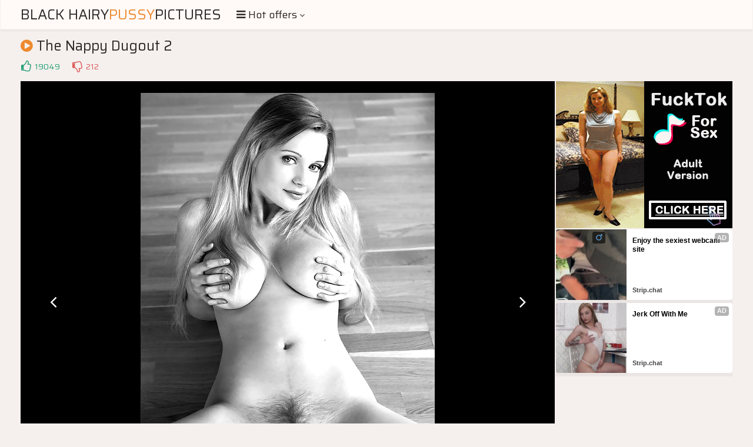

--- FILE ---
content_type: text/html; charset=UTF-8
request_url: https://s.orbsrv.com/splash.php?native-settings=1&idzone=4778334&cookieconsent=true&&scr_info=bmF0aXZlYWRzfHwy&p=
body_size: 7779
content:
{"layout":{"widgetHeaderContentHtml":"<a target=\"_blank\" href=\"https:\/\/www.exoclick.com\" rel=\"nofollow\">Powered By <span><\/span><\/a>","branding_logo":"\/\/s3t3d2y1.afcdn.net\/widget-branding-logo.png","branding_logo_hover":"\/\/s3t3d2y1.afcdn.net\/widget-branding-logo-hover.png","itemsPerRow":6,"itemsPerCol":1,"font_family":"Arial, Helvetica, Verdana, sans-serif","header_font_size":"12px","header_font_color":"#999999","widget_background_color":"transparent","widget_width":"1640px","minimum_width_for_full_sized_layout":"450px","item_height":"300px","item_padding":"10px","image_height":"150px","image_width":"265px","text_margin_top":"3px","text_margin_bottom":"3px","text_margin_left":"0px","text_margin_right":"0px","title_font_size":"16px","title_font_color":"#000000","title_font_weight":"normal","title_decoration":"none","title_hover_color":"#0000FF","title_hover_font_weight":"normal","title_hover_decoration":"none","description_font_size":"14px","description_font_color":"#555555","description_font_weight":"normal","description_decoration":"none","description_hover_color":"#0055FF","description_hover_font_weight":"normal","description_hover_decoration":"none","open_in_new_window":1,"mobile_responsive_type":1,"header_is_on_top":1,"header_text_align":"right","title_enabled":1,"description_enabled":1,"image_border_size":"","image_border_color":"","text_align":"left","customcss_enabled":0,"customcss":null,"header_enabled":0,"mobile_breakpoint":450,"spacing_v":10,"spacing_h":10,"zoom":1,"mobile_rows":2,"mobile_cols":1,"use_v2_script":1,"text_enabled":1,"mobile_image_width":300,"mobile_text_box_size":90,"mobile_text_enabled":1,"mobile_text_position":"bottom","mobile_image_height":300,"delaySeconds":0,"frequency":0,"frequencyCount":0,"publisherAdType":"native-recommendation","adTriggerType":"","popTriggerMethod":"","popTriggerClasses":"","item_spacing_on_each_side":"5px","text_position":"bottom","text_box_size":"90px","widget_height":"240px","brand_enabled":1,"brand_font_size":"11px","brand_font_color":"#555555","brand_font_weight":"normal","brand_decoration":"none"},"data":[{"image":"https:\/\/s3t3d2y1.afcdn.net\/library\/475567\/f632756d182f9e7f152a220ff5f58b3b1c86190e.jpg","optimum_image":"https:\/\/s3t3d2y1.afcdn.net\/library\/475567\/9e7f3f78eb553f591a773e5d579e4f0c6d403dfa.webp","url":"https:\/\/s.orbsrv.com\/click.php?d=H4sIAAAAAAAAA3VS23KbMBD9FV78WEYXBOgx49Rx44ntxrfkKYMFAWoQWBcn9ujju4CbZqbNCCSt9uiszu5GjMUEhQ67wphWj.jNiEzgSxOTBe..aGowym4SVSkOflu0IzoRI3qLMcMjEh6yMxg8FIXJiSiIJPwVBQGPi.OZhQDQSrwUjTYyqTNAFkmpzm2jZFsKY1WmfZkZgJ0SVSambORLmQ7siOGYBOASjTxlSoNPvxiViEMpc4A0Kn2czh_T6XY9nS8fAibohux2aLOxdX2sjrWRbTpjeGNU.7SyCoxwi9Rxdk.36y3eXHa2PVa21rp3RC1d2Sp96DCtXKSzaB0tn6ha6vJ9Ots.W76e3tvdcrOM5EJWA1lHPGxxlRptDBZKLv5xAuHKSrF7uJ.PD4_T45Rf5CK8RD_0z9XNhB6f2fz8nlOIjeeLuuYHn8.JsbbmeIvvcPUd3xE.yVI8v839t5tv3yArl0ZmQ66CKIop7TMFVcsbdR7OGYr77GkDBvJRVy5dmustHnJE4qGCb5BLOOrRVhrVlXSzglYITZJDU9zuK0j7UDqr9flP7UZk3HfIOE.qKoNrZGyKDGaZtG1npTZvLJR3TODHEG38q82dQw5HYRyjmIfI_bcjHPUx5T4LfEyw..gGd9XqQFtHg1wY9As0MHbOUUq6Y.K.eHDX0D0eOe8LiAcQ76rHAzVer8UblHjEw7EHGrwu4kDEcMgCHMMuYIjjKIJ3EEeQu_q7gT_QGIMTfKCFEMcGw0GyP6H_DvKZAvVg7Tdqr9Wpl9Jpdh.RgPsEpIuZC3AWCJZG.4Cle5Jgwoh4jVCQJnuWCp78BhbNBML3AwAA&cb=e2e_696de20051f4e9.46521360","title":"Craigslist for Sex in Columbus Tonight\ud83d\ude18\u2764\ufe0f","description":"Rich Mature Cougars in Columbus Want to Meet You Tonight\ud83d\udc49\ud83e\udd70","brand":"Rich-Mature-Cougars.com","original_url":"https:\/\/date4x.com\/im\/click.php?c=1151&key=96chtg2ch2n29f04498hqy56&src_hostname=hairypornpictures.net&variation_id=115051824&conversions_tracking=[base64].9N2tuum91V1G1lE1G29Fed1NDg.wA--&zone_id=4778334&category_id=508&cost=0.01&site_id=969028&keyword=&country=USA&tags=blackhairypussypictures,com,gallery,the,nappy,dugout,2,18,jpg","image_position":"50% 50%","size":"300x300"},{"image":"https:\/\/s3t3d2y1.afcdn.net\/library\/952586\/e16fa0214697fc5c1138c56b9bfb4ca82a643765.jpg","optimum_image":"https:\/\/s3t3d2y1.afcdn.net\/library\/952586\/edcc3394f8e202109a0ff9044cbc4021e679bebe.webp","url":"https:\/\/s.orbsrv.com\/click.php?d=H4sIAAAAAAAAA3VT23LaMBD9Fb_wGI9Wsi5.zNBSGhqg4Zb0pQOWIRRjG1lOIaOPz8p2krbTjGxm9.zR3nyQkkMkIkfco7Vl1WPXPTrAh.z3RRwaa80hTIojIkJthVA02m54TJUWmpCIp9tNjw2qegM99gkoF5RQFvWoQIgi9Ljem0tZmLzcJ7Y2aRXmqW3DDMOcqNaJ0JFtKy3AEVjMrltHoBOLmNCOLdGPpFTstZRCoLXiNwsImudz5_j.utvgGyOd7bvYZOvk0HZaV9XltdUe7TeT93frLEvNBS37mOJvvi5L7.l6V9Q4TZ_iC5i9_6vcdXn9QH9v9KNVmHT7c6.RXhh9Nxzf6eFyPhxPbyOesAVdrchiUR_zk8mzvCj19Mf9.NuKw8Ka8n5Wm1KPxJKY0.iGLedLWDyv6vKU1ceqagKyZLM607eeU.YTPZJzOb1nZlrtz8PR8qGO58ObejVdTGU.OeZ5m81nzhoTMm0rayEx.ST7N4gZZ3WerG5vxv3D3fA0jJ_ziXiWX6vvs.sBOz3w8eW8Y1icajvRJAxrfcxWx0wvLQzoUWdWD2z2BQ5yF_6.wl0kRWX9xwkJIeBQlCCFUkTFAvX5v_05FgKLQx6FQMG9CdB16nAoMJ.GuEbixDkkOecYox6m7oNP7yXvq9MoopGjUgARLviAHCA56DQSoEKCRh9Bq46ABqAC1EXgsBxpDgfBI1BoRZzEIKXzMaDUdQR_FDbaWgDNTackbgFJvHUd_j3.4L8f2lwKyecr7nCT4Lp1QjMxcVVYmE1lnpoh_TZa1nu1JywyGTmiCCSKAU0UTTZym1INCZNbFjME0vUL2PdssDsEAAA-&cb=e2e_696de2005218f3.33324038","title":"Feeling bored? Your AI slut is waiting ...","description":"Dominant or Submissive. Wifey or Wild. Create your AI Girl Instantly","brand":"GirlfriendGPT","original_url":"https:\/\/0iio9.rttrk.com\/68f66824fb5928d6d0045efb?sub1=125620234&sub2=hairypornpictures.net&sub3=508&sub4=7751464&sub5=USA&sub6=969028&sub7=4778334&sub8=&sub9=&sub10=xx&sub11=8&sub12=0&sub13=blackhairypussypictures,com,gallery,the,nappy,dugout,2,18,jpg&sub14=https:\/\/hairypornpictures.net&ref_id=[base64]..udmlWmldVt1F2mdltdFtlG1k7g.w-&cost=0.0001","image_position":"50% 50%","size":""},{"image":"https:\/\/s3t3d2y1.afcdn.net\/library\/953622\/22848465f2c1f585657c691791554652d599c9c7.jpg","optimum_image":"https:\/\/s3t3d2y1.afcdn.net\/library\/953622\/d18fdaa0114debf462f6f2bf92bcb92470882e95.webp","url":"https:\/\/s.orbsrv.com\/click.php?d=H4sIAAAAAAAAA3VT2U7jMBT9lbz0kcj78oiA0qGi7dANHr2ldJomqZ0wFPnjx0nRgEYaOXLucnzu9ckNl0AAwCKIr23bhBG.HqFxenZ1Hty7eVVt63zITX1MQafCeYTHRh0btd9VP.wI33IOuNXMaWqNsIVwmhulBIUFJURrKwRSQDClYdqks0QUFBWIYca5FroYIdYF5wcuYxDVgnJHnBKFQJIaBTDWjiDFGHOIQwaRkZwZ6gohC4QQ1hpAq520jiQu1bV1U6rU5q0qy2.Bce2NS1HYx4piX.5V627KvTkMpWtvnyazJzvZrCazxSOhBq_RdgvW6.5YNadT6U.lnVK4bn3zvOx8Y6dsA_xp.oA3qw1cf2y75lR2xxCGBG_wsivtY49pqrmd8hVfPGO_CPv3yXTz0snV5KHbLtYLXs2P_kLWE5eDCUvbhraFxlfz8t9kIlx2ldk.PsxuDk.T00R.VHP2wX.[base64].A8kSJNulUXD.nLWvLqtU05wz2.3qrs1QBkX2q9llqdYnEYWMEiiSRSiQkPPUB4qQxc98v0Tq7mJBmJKpX8HT1RGK9OLG9fL6G_5roeFQDu6uaAQ5gP0GABz4.pMhr70O_m24WS_BBfVV7S0VmU8jgbwgzGCCpGHQMZT.OgItc5xogZH8A0RCQeHXAwAA&cb=e2e_696de200523a52.47600207","title":"Hi, I\u2019m in Columbus","description":"Click to Chat","brand":"StripChat","original_url":"https:\/\/go.sexchatters.com\/easy?campaignId=7707db6eb5dc8df8eb7caa851f544bbd882a086ab186a9ed48f52f263677b8bf&userId=cc25b857e4ea8f8295ca033be42a666e271612c976c5ef89f2223bb01dbe9de4&autoplay=all&autoplayForce=1&affiliateClickId=[base64].wA--&sourceId=Exoclick&p1=7908006&p2=4778334&noc=1","image_position":"50% 50%","size":"300x300"},{"image":"https:\/\/s3t3d2y1.afcdn.net\/library\/953622\/7a309aa70e01be45635f75d32e3d2759fa64a94d.jpg","optimum_image":"https:\/\/s3t3d2y1.afcdn.net\/library\/953622\/fb31fe3e98b67d1b1bade1196e3271bbca89cda9.webp","url":"https:\/\/s.orbsrv.com\/click.php?d=[base64].rYl65b_TiZP.rJdj2ZL2eEKrxBux3YbPypas7n0taNnlK4cW3ztPJtdNgWtOfpA96ut3DzsfPNufQna_sEb_DKl3rWYZpqoad8zZdPuF3aw_tkun322Xry4HfLzZJXi1N7JeuIy96EpXbWOajaalH.m4yEK1.p3exhfnt8nJwn2Ue1YB_83v5cDcf4_Eznl_c9jrXhdntMsxHyevbrh0fCzQ1w5XYy8s65HUpf9.nv4c1NVMTWPsrTKzF6r1UnS4w2sPvA1wnpXBRdwrnAuJO6qlWnZ4izAzkTAoiMxTGSh_bS1G3VHJTzrbFpZVzAKcRZSkkKEQwQEUoBxyR8kgUKREcDAiP9K0RQCAFj1IVRyEupjldmb.3lL3Ucyx4PQvIfSBIhyT6OgmkviXsxSSWb5pJov6.9S1ACRfLa7JMQyCcRhYwSKKJFKMgg57EPFCALn_luidjd1YIwdP9OEDxeHaFAr27YrIbf8F8L9YdSMLqhAaQAdhsAsOfrTtq0bnPbvvU36yS4or6qvcUii2mARDIDCy1BwSjEPJeEKaCkgJpRhfAfvlejutcDAAA-&cb=e2e_696de200525f30.94545461","title":"I'm Stripping Live Right Now","description":"Come to my Room & Find Out!","brand":"StripChat","original_url":"https:\/\/go.sexchatters.com\/easy?campaignId=7707db6eb5dc8df8eb7caa851f544bbd882a086ab186a9ed48f52f263677b8bf&userId=cc25b857e4ea8f8295ca033be42a666e271612c976c5ef89f2223bb01dbe9de4&autoplay=all&autoplayForce=1&affiliateClickId=[base64].9E2udM_Gu28tNe0tlVHEutttW2.jg.wA--&sourceId=Exoclick&p1=7908012&p2=4778334&noc=1","image_position":"50% 50%","size":"300x300"},{"image":"https:\/\/s3t3d2y1.afcdn.net\/library\/953622\/c36e5e6a5895d5b2fb9d9a2feb6b4e9b4eb5be4f.jpg","optimum_image":"https:\/\/s3t3d2y1.afcdn.net\/library\/953622\/792b8fc37a25efdf6fc329969d0c9da4dce6e1ff.webp","url":"https:\/\/s.orbsrv.com\/click.php?d=[base64].Fpi0VpkUhX2sqvb1XnhzXe_VYSjdWv00fXzS081q.rh4KIjCa7TdgvU6HJu2C204WT0jcO1t97wMttMzugH2NLvHm9UGrj.2oTvV4ejckGAdXoZaP_SYrpnrGVuxxTO2C7d_n842L6FcTe_DdrFesGZ.tBeynrgeTFhr77yHyjbz.t9kIlyGRm0f7h.vD0_T07T8aOb0g925H8vxBJ9eyOP5fYf72uUh6OPBH0tTq_Lgt9XEH8DP2.DhvIaO213.[base64].OUtXRyixDG5cL8ff8F8LDYdycHuV6uUA9hsAcODrT7q8tdLZt.FmvQQX1Fe1t1RkPosaJgEryJBmArAKGllwSbDgVArFtPkDnMVd1tcDAAA-&cb=e2e_696de200528031.88187907","title":"Sexy Girls Live in United States","description":"Random Video Chat","brand":"StripChat","original_url":"https:\/\/go.sexchatters.com\/easy?campaignId=7707db6eb5dc8df8eb7caa851f544bbd882a086ab186a9ed48f52f263677b8bf&userId=cc25b857e4ea8f8295ca033be42a666e271612c976c5ef89f2223bb01dbe9de4&autoplay=all&autoplayForce=1&affiliateClickId=[base64].wA--&sourceId=Exoclick&p1=7865534&p2=4778334&noc=1","image_position":"100% 0%","size":"300x300"},{"image":"https:\/\/s3t3d2y1.afcdn.net\/library\/953622\/663a7d7e544bc1d924effcac135f97cb84ce6ce8.jpg","optimum_image":"https:\/\/s3t3d2y1.afcdn.net\/library\/953622\/d7f93947ecd1b0e0da39f7c905afc11404e7413e.webp","url":"https:\/\/s.orbsrv.com\/click.php?d=H4sIAAAAAAAAA3VS2W7iMBT9lbzw2MhLvD1WbREtYplSoH30FsoQkhDbM1D548cJ1bQaaeTIsc89Pvf6.DIBOIAggvjufetG.HaExunbNbmzZ_0uvbedy3VzTKCV7jLCYy2Prdzv6kczwveMAWYUtYoYzU3JrWJaSk5gSYpCKcM5koBTqWCahDUFLwkqEcWUMcVVOUI0ONsNWlojojhhtrCSlxwJoiXAWNkCSUqpRQxSiLRgVBNbclEihLBSABplhbFF0pLBN20lU5n3sqq.AeOm0zahsMfKcl_tpbd31V4fhtRNZ54n82cz2bxM5stZQTReo.0WrNfhWLenU.WO3kwJXPuufV2FrjVTugHdafqENy8buP7YhvZUhaNzQ4C1eBUqM.s5bb0wU_bClq.4W7r9eTLdvAXxMnkK2.V6yerFsbuK9cLVsISV8c57qLt6Uf0bTIKrUOvt7Gl.d3ienCbio17QD_bofqxux_j0RuaX8w6n3HA.H29mybFwEA6Gau3H2.DnM6HhER2rudrlv29vbpIjrgnJnsGJh3Oje1sS2sL.ga8d0m9R2haMcYx7q.tG937G1DuQUc4BFzS1kdx3l7bp6navfeisy2vrI84hFjkpcohghKggBDDI46dYJID3MiDSYvjFRIoxYox6GEVVSX24KgfnLn.lU1sOfBCz_1CyRMl2qRVsd8n8u81q2baXzIRdE3yGMsizn.0ui5F.ChFISZFKA7EgQEDGUh0oQho_4_3gqbrrCsIUTPVylq6OUCTXbVyvbr_xvwYaDuXg4YZEkAPYTwDAQa8_6fKmU677Ndyst.DK.sr2KyVZTKMQihcacYOp0FZDSKVloFACYIO0tn8A8QTMe9cDAAA-&cb=e2e_696de20052ab11.68740019","title":"She loves daddies from United States","description":"Live Pussy Play on Cam","brand":"StripChat","original_url":"https:\/\/go.sexchatters.com\/easy?campaignId=7707db6eb5dc8df8eb7caa851f544bbd882a086ab186a9ed48f52f263677b8bf&userId=cc25b857e4ea8f8295ca033be42a666e271612c976c5ef89f2223bb01dbe9de4&autoplay=all&autoplayForce=1&affiliateClickId=[base64].wA--&sourceId=Exoclick&p1=7908010&p2=4778334&noc=1","image_position":"50% 100%","size":"300x300"}],"ext":[]}

--- FILE ---
content_type: text/html; charset=UTF-8
request_url: https://s.orbsrv.com/splash.php?native-settings=1&idzone=4778336&cookieconsent=true&&scr_info=bmF0aXZlYWRzfHwy&p=
body_size: 7978
content:
{"layout":{"widgetHeaderContentHtml":"<a target=\"_blank\" href=\"https:\/\/www.exoclick.com\" rel=\"nofollow\">Powered By <span><\/span><\/a>","branding_logo":"\/\/s3t3d2y1.afcdn.net\/widget-branding-logo.png","branding_logo_hover":"\/\/s3t3d2y1.afcdn.net\/widget-branding-logo-hover.png","itemsPerRow":6,"itemsPerCol":1,"font_family":"Arial, Helvetica, Verdana, sans-serif","header_font_size":"12px","header_font_color":"#999999","widget_background_color":"inherit","widget_width":"1640px","minimum_width_for_full_sized_layout":"450px","item_height":"300px","item_padding":"10px","image_height":"150px","image_width":"265px","text_margin_top":"3px","text_margin_bottom":"3px","text_margin_left":"0px","text_margin_right":"0px","title_font_size":"16px","title_font_color":"#000000","title_font_weight":"normal","title_decoration":"none","title_hover_color":"#0000FF","title_hover_font_weight":"normal","title_hover_decoration":"none","description_font_size":"14px","description_font_color":"#555555","description_font_weight":"normal","description_decoration":"none","description_hover_color":"#0055FF","description_hover_font_weight":"normal","description_hover_decoration":"none","open_in_new_window":1,"mobile_responsive_type":1,"header_is_on_top":1,"header_text_align":"right","title_enabled":1,"description_enabled":1,"image_border_size":"","image_border_color":"","text_align":"left","customcss_enabled":0,"customcss":null,"header_enabled":0,"mobile_breakpoint":450,"spacing_v":10,"spacing_h":10,"zoom":1,"mobile_rows":2,"mobile_cols":1,"use_v2_script":1,"text_enabled":1,"mobile_image_width":300,"mobile_text_box_size":90,"mobile_text_enabled":1,"mobile_text_position":"bottom","mobile_image_height":300,"delaySeconds":0,"frequency":0,"frequencyCount":0,"publisherAdType":"native-recommendation","adTriggerType":"","popTriggerMethod":"","popTriggerClasses":"","item_spacing_on_each_side":"5px","text_position":"bottom","text_box_size":"90px","widget_height":"240px","brand_enabled":1,"brand_font_size":"11px","brand_font_color":"#555555","brand_font_weight":"normal","brand_decoration":"none"},"data":[{"image":"https:\/\/s3t3d2y1.afcdn.net\/library\/475567\/f632756d182f9e7f152a220ff5f58b3b1c86190e.jpg","optimum_image":"https:\/\/s3t3d2y1.afcdn.net\/library\/475567\/9e7f3f78eb553f591a773e5d579e4f0c6d403dfa.webp","url":"https:\/\/s.orbsrv.com\/click.php?d=H4sIAAAAAAAAA3VS226jMBD9FV7yWOQL5vJYpepmGzXJNglpnypqU2AhhviSNpE_vgNku5V2K4Pt8Ryf8ZmZiLGYoNBhVxrT6Qm9npBb.ERm8uDd5.0ejKqfeFPx2u_KbkJv.YTeYMzwhIR1fgIjCXlpCsJLIknyioIgicvDiYUA0Io_l602MtvngCyzSp26Vsmu4saqXPsyNwA7ZqrKTNXK50qM7IjhmATg4q085kqDTz8blfG6kgVAWiUeZosHMUs3s8XqPmCcbsluh7ap3e8PzWFvZCfmDG.N6h7XVoERpkgd5nc03aR4e97Z7tDYvdaDI.ro2jbivsd0cinm0SZaPVK10tX7bJ4.2WQzu7O71XYVyaVsRrKeeNziRhhtDOZKLv9xAuHaSr67v1tM64fZYZac5TI8Rz_1r_X1LT08scXpvaAQG_.[base64].CzwMcHusxvcRasDbT0NcmEwLNDA2DlHKemPifvmwX1DD3jkvG8gHkC8ix4P1HiDFm9U4hEPxx5o8PqIIxHDIQtwDLuAoQRHEbyDOILcxd8P_InGGJzgAy2EODYaDpL9Bf13kK8UaABrv1UvWh0HKb1m9xkJuI9Aupw79spfBTwnEyLBhDHE85AyTgJKg.QlTD4APj.NRfcDAAA-&cb=e2e_696de20056b209.22264678","title":"Craigslist for Sex in Columbus Tonight\ud83d\ude18\u2764\ufe0f","description":"Rich Mature Cougars in Columbus Want to Meet You Tonight\ud83d\udc49\ud83e\udd70","brand":"Rich-Mature-Cougars.com","original_url":"https:\/\/date4x.com\/im\/click.php?c=1151&key=96chtg2ch2n29f04498hqy56&src_hostname=hairypornpictures.net&variation_id=115051824&conversions_tracking=[base64].ktmk2edrg.wA--&zone_id=4778336&category_id=508&cost=0.01&site_id=969028&keyword=&country=USA&tags=blackhairypussypictures,com,gallery,the,nappy,dugout,2,18,jpg","image_position":"50% 50%","size":"300x300"},{"image":"https:\/\/s3t3d2y1.afcdn.net\/library\/952586\/3800f178d433bf2a228877090ceeccba1629473e.jpg","optimum_image":"https:\/\/s3t3d2y1.afcdn.net\/library\/952586\/d9a1febc3fd195afa4ee0493a58a4a8e02808088.webp","url":"https:\/\/s.orbsrv.com\/click.php?d=H4sIAAAAAAAAA3VT2XLaMBT9Fb_wGI.uZC1.zJBkaCiGhi3pS8fImNAY20h2Cow.PtdLk7bTjMBzl6O7HB9LySEQgSPuuapKO2DXA3qHP7LfF6Fvqsq8.Lo4YESoVAiZplSEKt5ATHSQpDomA3Zn6w0M2A1QQpkMQQyowBDF0HO8N.eyMHm511VtttbPt1WXZpjmRHVOgI7sRukCHAPL.XXnCHRCERLaoyX6gZSKsb6VwkBnhe8W4GQ3p1PvNPP1t6EZjPR2M8Umi_VLN2lt7fn3qAM6bDcf7uIs25ozWtXzFp95XJaNl9S7osZthhT_gNWHP8tdX7dZ6G9GP6PCbNMf.wThhUkeRtFDMlotRtFsEnDNlnS9JstVfcizvLD1wSSz74_R1zmHZWXKx3ltymQsVsQcx_dstVjB8rKuy2NWH6xtE7Jk8zpLJg2mzKfJWC7k7JGZmd2fRuPVUx0uRvf1eracyXx6yPOuWlM5a03IkspWFWiTT7N_k1hxXud6PbmPhi8Po.[base64].Hn8Qf.49D2kk9ur7hDJsH1dEK7MXHWL8zGmtd2yYaNDvXR7RWbTMcOUqlpvOWp0kLrkFOulAgk4Gef0lCRNxL8hkI7BAAA&cb=e2e_696de20056da00.12070471","title":"Take total control of your AI Girl on GirlfriendGPT","description":"Pussy or Anal, Big Tits or Fat Ass! You\u2019re in total control of your AI Girl","brand":"GirlfriendGPT","original_url":"https:\/\/0iio9.rttrk.com\/68f667ff2698ab1a0c4dfca0?sub1=120237916&sub2=hairypornpictures.net&sub3=508&sub4=7751464&sub5=USA&sub6=969028&sub7=4778336&sub8=&sub9=&sub10=xx&sub11=8&sub12=0&sub13=blackhairypussypictures,com,gallery,the,nappy,dugout,2,18,jpg&sub14=https:\/\/hairypornpictures.net&ref_id=[base64].czg.w-&cost=0.0001","image_position":"50% 50%","size":""},{"image":"https:\/\/s3t3d2y1.afcdn.net\/library\/953622\/c36e5e6a5895d5b2fb9d9a2feb6b4e9b4eb5be4f.jpg","optimum_image":"https:\/\/s3t3d2y1.afcdn.net\/library\/953622\/792b8fc37a25efdf6fc329969d0c9da4dce6e1ff.webp","url":"https:\/\/s.orbsrv.com\/click.php?d=H4sIAAAAAAAAA3VT227jIBD9Fb_ksRZ38GPUNps2apJtbu0jYJxm41vAdJOKj1_sVNtqpRUWZmYOZ4bDwDMgAGABhLeua90Ij0doEr99kzpz1m.y64x1qW6q6DTSXUZ4omXVysO.fshH.I5zwHPFjKK5FnkhjOJaSkFhQQlRKhcCSSCYVDBOmcmJKCgqEMOMcyVUMULMO2MHLq0RVYJyQ4wUhUAZ1RJgrAxBkjFmEIcMIp1xpqkpRFYghLBSAObKZLkhkUv6rmlLGcu8k2X5zTFprDbRC3tfURzKg.zMbXnQxyF1Y_Pn6fw5n27X0_nyiVCNN2i3A5utr.r2dCrtqc1nFG46276svI0G2wJ7mj3i7XoLNx87355KXzk3BHiLV77Mn3pMWy_yGV_z5Qu2S3c4T2fbV5.tp49.t9wseb2o7JWsJy6HJSzzznUd1LZelP8GI.HK13r39Di_PT5PT9Pso16wD_7gfq7GE3x6pfPLeY9jbjgpJnNUZV1ZpVH6Hx0qi0kF5x756pi59GOf_h7f3ERFXOOjPIMS9.dG97JEbwv7C752SG.iaBLOBca9WTe61zPE3oGcCQFExmIbyYO9tI2t24PuvDUurU0XcApxllKSQgQDRIRSwCgJn2SBAtHTgMDI8AsRFELAGPVuFFQp9fHK7J27_KWObTngQUj.A0kiJNnHVjD2knRvJqll216S3O8b3yUogSL51e6TmOuTiMJYGBRxRSjIIOexDhQgC5_xfohY3XUFYQzGegWPR0co0KsZNqvxN_zXQMOmFNzf0ABSAPsJADjw9Ttd2ljl7Ptwsl6CK.or23tMspiFnBQoPq5MGKgyhTjBWXxvOj4UIJmU5A8PohSq1wMAAA--&cb=e2e_696de20056fbe8.20117033","title":"Sexy Girls Live in United States","description":"Random Video Chat","brand":"StripChat","original_url":"https:\/\/go.sexchatters.com\/easy?campaignId=7707db6eb5dc8df8eb7caa851f544bbd882a086ab186a9ed48f52f263677b8bf&userId=cc25b857e4ea8f8295ca033be42a666e271612c976c5ef89f2223bb01dbe9de4&autoplay=all&autoplayForce=1&affiliateClickId=[base64].9edGt2lfFm1Nu2umk9s.zg.wA--&sourceId=Exoclick&p1=7908006&p2=4778336&noc=1","image_position":"100% 0%","size":"300x300"},{"image":"https:\/\/s3t3d2y1.afcdn.net\/library\/953622\/22848465f2c1f585657c691791554652d599c9c7.jpg","optimum_image":"https:\/\/s3t3d2y1.afcdn.net\/library\/953622\/d18fdaa0114debf462f6f2bf92bcb92470882e95.webp","url":"https:\/\/s.orbsrv.com\/click.php?d=H4sIAAAAAAAAA3VT2U7jMBT9lbz0kchLvOQRAaVQlXboBo_eUjpNk9QLQ5E_fpwUzaCRRo6cuxyfax9fsxJwAFEE8c37zo3w9QiN07drc2c.[base64].nmNZSryWPYLtYL1syP9kLWE9eDCWvtnfdQ2WZe_5tMhMvQqO3s8enm8Dw5TcrPZk4_2YP7sbwe49MreTp_7HCqDeGs3KhQb.v7Gt_rozclhPM8oPyA7zlAbJf_ur66Soq4NiR5BiXuPlrVy5KiHewv.NIhvYuSWzDGMabJbVrV6xlT70BGOQe8pKmNxN6eu9Y23V75YI3LG.MjziEuc1LkEMEIUUEIYIjHL7JIAO9pQKTF8IsJFGPEGPVhFGUt1OHCHJw7_6FObTngQcz.A8kSJNulVjD2nPk3kzWi686ZDrs2.AxlkGc_u10WY_FFRCAlBeTJKggoIWNpHyhCGr_y_eBpdxcLwti_nchZOjpCkVzcuF5ef8P_HWhYlIO7KxJBDmA_AQAHvn6ly1srnX0fTtZLcEH9rfaeisynSTBcSm2k0hUTSEul0otgRBDBUJUu9jd_Hi_c1wMAAA--&cb=e2e_696de200571dc5.50294585","title":"Hi, I\u2019m in Columbus","description":"Click to Chat","brand":"StripChat","original_url":"https:\/\/go.sexchatters.com\/easy?campaignId=7707db6eb5dc8df8eb7caa851f544bbd882a086ab186a9ed48f52f263677b8bf&userId=cc25b857e4ea8f8295ca033be42a666e271612c976c5ef89f2223bb01dbe9de4&autoplay=all&autoplayForce=1&affiliateClickId=[base64].u2.k3G8027g.wA--&sourceId=Exoclick&p1=7908012&p2=4778336&noc=1","image_position":"50% 50%","size":"300x300"},{"image":"https:\/\/s3t3d2y1.afcdn.net\/library\/802424\/66d47619985ab6f234d1f3e63eeaa563e839bf40.webp","optimum_image":"","url":"https:\/\/s.orbsrv.com\/click.php?d=[base64].IBIpgorNt6lv.g9S4.1ucUawd6i5I1Fm1WULGLPL_AabbdgvdHnWp6FaFrFFrsde9n6cK1Eu1tq0bI52QBxmc_wZrWB69tWt5dKn6UcGrTFS12xuOe0dcrmdEUXOywW8niN5pt3Ha6imd4u1gtap2d1F.uFq6GEFVNSKViIOq3.bVrBpa6LbTxLRh9v0SUKb3VKbnQqX5dPE3x595PuWmLrjYKQ78chS6o05PVEayhVASvpotqijOel._X4aOxUICVBAIKQ2AFlR9G1jajbY6G04NKtuTLYhTh0fc.FCBqIKCQEe4HxKA0wJsYHQS8DDPGGh7EkYwzGqIeRyaus.Lgraym7P9J21r07Ap4VQISEgBjnP2THkp0yqyouOkcduFNnbds5TJeNVg5yYOCc2tIxxh8iAOND4nuw_.k8H4SQUpsIGfg76X0FNue9gtA2bfKA2kNAyKoMr2a9fPqL_7PQsMkF40fr5wLY3wCAg16_U7qNyKX4HL6xP4w768ft05qkc8Oo73GA.Z4HHg5Anu8pyVjuEQ7y_R6jbzgrPZo7AwAA&cb=e2e_696de200573fa9.49516193","title":"Make Your Own Porn \ud83d\udc49\ud83c\udf51","description":"The best interactive porn site online \ud83d\udd25","brand":"Sex Selector","original_url":"https:\/\/landing.sexselector.com\/?ats=eyJhIjoxNDksImMiOjQzMDksIm4iOjEzMCwicyI6NzE5LCJlIjoxMDgyNSwicCI6MTF9&atc=EXO_7105938&apb=[base64].2nE9ddebg.w--","image_position":"50% 50%","size":"300x300"},{"image":"https:\/\/s3t3d2y1.afcdn.net\/library\/952586\/e76d6c316012b3f1e0d910a2302fceca29b71278.jpg","optimum_image":"https:\/\/s3t3d2y1.afcdn.net\/library\/952586\/184e833615ef89d90878356ac50d97937c933ff1.webp","url":"https:\/\/s.orbsrv.com\/click.php?d=H4sIAAAAAAAAA3VT23LaMBD9Fb_wGI3ukh8zNNQNDdBwTV8y2DKEYoyRrRQYfXzXlyZtpxnbsJfj3bOrY6UE4RJ77F.qqih77LZHB3Dj3e4YIltVdo.S4wEiUm.k1JRvYhFSbaTBmIt0E_fYoHQx6bFPhGLKlNayRyWEKIRe1jt7KY42L3ZJ5Wxaojyt2jSDtMC6dTg4qqXSBgQE5tPb1pHghDLEtEMr8LlSmrGulYZAa4VvFsFgns.dU_Pr3iY1sa4NqVnE2TrZt0xdWV5.U.3RfjN5f7vOstRewKpeUvjN10VRe8Ztjw6m6VN4CFTv_yi2Xd16oL83.tEqbLp53hmAH615jEaPJlrMotHkgYuEzelyiecLd8iz_FjCYZjJ99Xo61KQeWWL1dTZwgzlAtvT8J4tZgsyvy5dccrcoSybhCrY1GXmocYU.dgM1UxNVsxOyt05Gi6eXDiL7t1yMp.ofHzI87ZaXTlrTJKZCvqSxObj7N8kVJy6PFk.3I_6.8foFIXXfCyv6kv5bXo7YKcnMbqctwyak4NZfUYhfh5Q5BJE7qoU7TVCuqLO5Hf6ukU_b2AXCQxZHw7CGBMPoiRKao11CAr97_48Q4SFSHBEKPFvAvSdOjwIrC6DveTNnweQ954xWoep_.Doa8nX3SnnlHuqJMHSBx.AAwAHnUYCUEjQ6CNo1RHQgOgAdBF4LxsK2AsiBScaLC5wSJQCRhSaUd8B6ksD0dYiBLJAXSvYAoBE63r4PP7Av1.0eQnhuxvhYZPEd.skzcTYl.ho49K.NkPW22hR791eocl46DEToTIp1XG40SolaRhLvWZSaZAmTza_AH4J0547BAAA&cb=e2e_696de200576187.06643055","title":"Turn Your Fantasies into Reality on GirlfriendGPT","description":"Blow Job or Titjob, Deepthroat or Spreading Pussy. Bring your Fantasies to life","brand":"GirlfriendGPT","original_url":"https:\/\/0iio9.rttrk.com\/68f66824fb5928d6d0045efb?sub1=120237886&sub2=hairypornpictures.net&sub3=508&sub4=7751460&sub5=USA&sub6=969028&sub7=4778336&sub8=&sub9=&sub10=xx&sub11=8&sub12=0&sub13=blackhairypussypictures,com,gallery,the,nappy,dugout,2,18,jpg&sub14=https:\/\/hairypornpictures.net&ref_id=[base64].90_F2.uc.1Ete.k8..8t2udnE8zg.w-&cost=0.0001","image_position":"50% 50%","size":""}],"ext":[]}

--- FILE ---
content_type: application/javascript
request_url: https://a.orbsrv.com/nativeads-v2.js
body_size: 12385
content:
(function(exoDynamicParams) {!function(){"use strict";function e(){var e,t,a,r,n=window.navigator.userAgent;this.features={webp:!0,mp4:!0},this.features.webp=function(e){var t=e.match(/MSIE/)||e.match(/rv:11/),a=!!e.match(/Firefox\/(\d+)/)&&parseInt(e.match(/Firefox\/(\d+)/)[1])<=64,r=!!e.match(/Version\/(\d+)/)&&parseInt(e.match(/Version\/(\d+)/)[1])<=15,n=!!e.match(/Chrome\/(\d+)/)&&parseInt(e.match(/Chrome\/(\d+)/)[1])<=8,c=!!e.match(/Edge\/(\d+)/)&&parseInt(e.match(/Edge\/(\d+)/)[1])<=17;if(t||a||r||n||c){var o=document.createElement("canvas");return!(!o.getContext||!o.getContext("2d"))&&0===o.toDataURL("image/webp").indexOf("data:image/webp")}return!0}(n),this.features.mp4=(t=(e=n).match(/MSIE [6-8]/),a=!!e.match(/Firefox\/(\d+)/)&&parseInt(e.match(/Firefox\/(\d+)/)[1])<=20,r=!!e.match(/(Opera|OPR)\/(\d+)/)&&parseInt(e.match(/(Opera|OPR)\/(\d+)/)[2])<=24,!(t||a||r)||!!document.createElement("video").canPlayType&&!!document.createElement("video").canPlayType("video/mp4"))}e.prototype.supported=function(e){return this.features[e]},window.ExoSupport=new e}();!function(){function e(e){this.float=function(e){return e="boolean"==typeof e?+e:e,isNaN(parseFloat(e))?0:parseFloat(e)},this.sum=function(e){return this.set(this.v+this.float(e)),this},this.sub=function(e){return this.set(this.v-this.float(e)),this},this.mult=function(e){return this.set(this.v*this.float(e)),this},this.div=function(e){return this.set(this.v/this.float(e)),this},this.concat=function(e){return this.s.indexOf(e)<0&&this.set(this.s+e.toString()),this},this.px=function(){return this.concat("px").s},this.perc=function(){return this.concat("%").s},this.get=function(){return this.v},this.string=function(){return this.s},this.set=function(e){e=e||0,this.v=this.float(e),this.s=e.toString()},this.set(e)}var t=function(t){return new e(t)},i=function(t){return new e(+t).get()||"string"==typeof t&&t.toString().length>1?"block":"none"};function o(){}o.prototype={wdgtPadding:44,wdgtWindow:{},wdgtOuter:{},wdgtInner:{},wdgtCss:!1,wdgtClose:{},windowWidth:0,cssNode:!1,htmlNode:!1,fonts:[],cookieExp:30,cookiePrefix:"",frequencyCount:0,showOnDelay:!1,zoneId:0,triggerType:0,triggerSelector:"body",displayAllowed:!0,layout:{},url:null,redirectUrl:null,destUrl:null,init:function(e){this.windowWidth=Math.max(document.documentElement.clientWidth,window.innerWidth||0),void 0!==e&&this.setOptions(e),this.fonts.length>0&&this.addFonts();var t=this;this.domReady((function(){t.checkShownCookie()?void 0!==t.destUrl&&null!==t.destUrl&&window.location.replace(t.destUrl):(t.add(),t.addCss(),t.loadEvents(),setTimeout((function(){t.showOnDelay&&t.show()}),1e3*t.delay))}))},cookieManager:{create:function(e,t,i,o){var n="";if(o)n="; expires=0";else if(i){var a=new Date;a.setTime(a.getTime()+60*i*1e3),n="; expires="+a.toGMTString()}T&&(document.cookie=e+"="+t+n+"; path=/")},get:function(e){if(!T)return null;for(var t=e+"=",i=document.cookie.split(";"),o=0;o<i.length;o++){for(var n=i[o];" "===n.charAt(0);)n=n.substring(1,n.length);if(0===n.indexOf(t))return n.substring(t.length,n.length)}return null},erase:function(e){this.create(e,"",-1)}},getShownCookieValue:function(){var e={count:0,expires:null},t=this.cookieManager.get(this.cookiePrefix+this.zoneId);if("string"!=typeof t)return e;var i=t.split("|"),o=parseInt(i[0]),n=new Date(i[1]);return isNaN(o)||isNaN(n.getDate())||(e.count=o,e.expires=n),e},checkShownCookie:function(){if(this.cookieExp<=0)return this.cookieManager.erase(this.cookiePrefix+this.zoneId),!1;var e=this.getShownCookieValue();return this.frequencyCount>0&&e.count>=this.frequencyCount},addFonts:function(){for(var e=0;e<this.fonts.length;e++){var t=document.createElement("link");t.href=this.fonts[e],t.type="text/css",t.rel="stylesheet",document.head.appendChild(t)}},add:function(){},addEvent:function(e,t,i){e.addEventListener?e.addEventListener(t,i,!1):e.attachEvent&&e.attachEvent("on"+t,i)},setOptions:function(e){this.width=void 0===e.width?this.width:e.width,this.height=void 0===e.height?this.height:e.height,this.htmlNode=void 0===e.htmlNode?this.htmlNode:e.htmlNode,this.fonts=void 0===e.fonts?this.fonts:e.fonts,this.delay=void 0===e.delay?this.delay:e.delay,this.showOnDelay=void 0===e.showOnDelay?this.showOnDelay:e.showOnDelay,this.cookieExp=void 0===e.cookieExp?this.cookieExp:e.cookieExp,this.cookiePrefix=void 0===e.cookiePrefix?this.cookiePrefix:e.cookiePrefix,this.zoneId=void 0===e.zoneId?this.zoneId:e.zoneId,this.triggerType=void 0===e.triggerType?this.triggerType:e.triggerType,this.triggerSelector=void 0===e.triggerSelector?this.triggerSelector:e.triggerSelector,this.frequencyCount=void 0===e.frequencyCount?this.frequencyCount:e.frequencyCount,this.wdgtPadding=void 0===e.wdgtPadding?this.wdgtPadding:e.wdgtPadding,this.layout=void 0===e.layout?{}:e.layout,this.url=void 0===e.nativeWidgetUrl?null:e.nativeWidgetUrl,this.adsData=void 0===e.adsData?null:e.adsData,this.redirectUrl=void 0===e.redirectUrl?null:e.redirectUrl,this.destUrl=void 0===e.destUrl?null:e.destUrl},addCss:function(){this.wdgtCss&&this.htmlNode.insertBefore(this.wdgtCss,this.htmlNode.firstChild)},domReady:function(e){"interactive"===document.readyState||"complete"===document.readyState?e():this.addEvent(document,"DOMContentLoaded",e)},loadEvents:function(){var e=this;this.addEvent(this.wdgtClose,"click",(function(t){t.stopPropagation(),e.hide()}))},isValidBrowser:function(){return!(window.attachEvent&&!window.addEventListener)},createFakeUrl:function(e,t){return"https://"+this.extractDomain(t)+"/"+e.replace(/[^A-Za-z0-9 ]/g,"").replace(/ /g,"-").toLowerCase()},extractDomain:function(e){return(e.indexOf("://")>-1?e.split("/")[2]:e.split("/")[0]).split(":")[0]},generateSingleAd:function(e,t){var i=document.createElement("div");i.className="exo-native-widget-item-container";var o=document.createElement("a");o.className="exo-native-widget-item",this.isValidBrowser()?(o.setAttribute("href",this.createFakeUrl(e.title,e.original_url)),o.setAttribute("real-href",e.url),o.setAttribute("oncontextmenu","setRealHref(event)"),o.setAttribute("onmouseup","setRealHref(event)")):o.href=e.url,o.setAttribute("rel","nofollow"),t&&o.setAttribute("target","_blank");var n=null;if("native_iframe_link"===e.format)(n=document.createElement("iframe")).src=e.iframe_url;else{n=document.createElement("div");var a=e.optimum_image&&ExoSupport.supported("webp")?e.optimum_image:e.image;n.style.backgroundImage='url("'+a+'")',n.style.backgroundPosition=e.image_position}n.className="exo-native-widget-item-image";var r=document.createElement("div");r.className="exo-native-widget-item-image-wrapper",r.appendChild(n);var d=document.createElement("div");if(e.video_thumb_url&&e.video_thumb_enabled){var s=-1!==e.video_thumb_url.indexOf(".mp4");if(d.classList.add("video-thumb-wrapper"),s){var l=document.createElement("video");elSource=document.createElement("source"),elSource.src=e.video_thumb_url,l.appendChild(elSource),d.appendChild(l),l.controls=!1,l.autoplay=!1,l.loop=!0,l.muted=!0,l.addEventListener("mouseover",(function(){l.currentTime=0,l.play()})),l.addEventListener("mouseleave",(function(){l.pause()}))}else{var c=document.createElement("img");c.src=e.video_thumb_url,c.setAttribute("alt","Image"),d.appendChild(c)}r.appendChild(d);var g=d.closest(".exo-native-widget-item-image-wrapper");g.addEventListener("mouseover",(function(){d.style.visibility="visible"})),g.addEventListener("mouseleave",(function(){d.style.visibility="hidden"}))}var h=document.createElement("div");h.className="exo-native-widget-item-image-ratio",r.appendChild(h),o.appendChild(r);var p=document.createElement("div");p.className="exo-native-widget-item-content";var m=document.createElement("div");m.className="exo-native-widget-item-content-box",p.appendChild(m);var u=document.createElement("div");u.className="exo-native-widget-item-title",u.innerHTML=e.title,m.appendChild(u);var w=document.createElement("div");w.className="exo-native-widget-item-text",w.innerHTML=e.description,m.appendChild(w);var x,v,f=document.createElement("div");if(f.className="exo-native-widget-item-brand",f.innerHTML=e.brand,m.appendChild(f),o.appendChild(p),null!=e.imptrackers&&e.imptrackers.length>0)for(v=0;v<e.imptrackers.length;v++)(x=document.createElement("img")).src=e.imptrackers[v],x.width=0,x.height=0,o.appendChild(x);if(null!=e.eventtrackers&&e.eventtrackers.length>0)for(v=0;v<e.eventtrackers.length;v++)(x=document.createElement("img")).src=e.eventtrackers[v],x.width=0,x.height=0,o.appendChild(x);return i.appendChild(o),i},prepareData:function(e,t){if(void 0!==v)try{if(void 0===e.data||0===e.data.length)return void this.hide();for(var i=this.htmlNode.getElementsByClassName("exo-native-widget-outer-container")[0],o=0;o<e.data.length;o++)i.appendChild(this.generateSingleAd(e.data[o],this.layout.open_in_new_window));void 0!==t&&t(e)}catch(e){}},getAdAndShow:function(e){if(void 0!==this.dataRequested){if(this.dataRequested++,this.dataRequested>=3)return}else this.dataRequested=0;if(void 0!==this.adsData&&this.adsData&&this.adsData.length>0)this.prepareData({data:this.adsData},e);else if(null!==this.url){var i=this,o=new XMLHttpRequest;if(o.onreadystatechange=function(){var t=this;if(4===t.readyState&&200===t.status)if(4!==t.readyState||200===t.status){var o,n;if(!t.responseText)return x(i.layout)?(o=i,(n=document.createElement("div")).innerHTML=o.layout.fallback,void o.htmlNode.appendChild(n)):void i.hide();i.prepareData(JSON.parse(t.responseText),e)}else i.hide()},window.innerWidth<=t(this.layout.mobile_breakpoint).get()){var n=this.layout.mobile_cols*this.layout.mobile_rows;this.url+="&max="+n}o.open("GET",this.url,!0),o.withCredentials=!0,o.timeout=3e3,o.send()}else this.hide()},show:function(){},hide:function(){this.htmlNode.style.display="none"},incrementFrequencyCount:function(){var e,t=this.getShownCookieValue(),i=new Date,o="";null!==t.expires?(o=t.expires.toGMTString(),e=Math.max(0,Math.round((t.expires-i)/1e3/60))):(i.setTime(i.getTime()+60*this.cookieExp*1e3),o=i.toGMTString(),e=this.cookieExp);var n=t.count+1+"|"+o;this.cookieManager.create(this.cookiePrefix+this.zoneId,n,e,!1)}};var n=function(){},a=function(){},r=function(){};(n.prototype=Object.create(o.prototype)).overflowDefault="visible",n.prototype.showOnDelay=!1,n.prototype.delay=!1,n.prototype.addCss=function(){this.wdgtCss=document.createElement("style");var e,t=void 0===this.layout.widgetWidth?"718px":this.layout.widgetWidth;e=void 0===this.layout.widget_background_color||""===this.layout.widget_background_color||"inherit"===this.layout.widget_background_color?"#FFFFFF":this.layout.widget_background_color,this.wdgtCss.innerHTML='        exoWdgtExit:before, .exoWdgtExit > * {            display:inline-block;            vertical-align:middle;        }         .exoWdgtExit, .exoWdgtExit:before {            content:"";            overflow:hidden;        }         .exoWdgtExit {            display:block;            position:fixed;            top:0;            left:0;            right:0;            bottom:0;            background:rgba(0,0,0,.6);            z-index:-1;            opacity:0;            transition:opacity .2s,z-index 0s .2s;            text-align:center;            overflow-y:auto;            white-space:nowrap;            -webkit-overflow-scrolling:touch;        }        .exoWdgtExit > * {            white-space:normal;            text-align:left;        }         .exoWdgtExit:before {            width:0;            height:100%;        }         .exoWdgtExit.widget-visible {            z-index:998;            opacity:1;            transition:opacity .2s;            padding-top: 75px;            position: fixed;        }         .exoWdgtExitOuter {            box-sizing: border-box;            padding:'+this.wdgtPadding+"px;            width:100%;            max-width:"+t+";            position:relative;            background:"+e+";            z-index:-1;            opacity:0;            transform:scale(0);            transition:opacity .2s,transform .2s,z-index 0s .2s;        }         .widget-visible .exoWdgtExitOuter {            z-index:999;            opacity:1;            transform:scale(1);            transition:opacity .2s,transform .2s;        }         .exoWdgtExitClose {            position: absolute;            top: -17px;            right: -17px;            z-index: 9999;            display:block;            width:24px;            height:24px;            cursor:pointer;            text-align:center;            background:url("+exoDynamicParams.closeImgCircle+") no-repeat;            margin: 5px;        }         .exoWdgtExitClose:hover {            opacity:.6;            transition:all .4s ease-in-out;        }    ",this.htmlNode.style.maxWidth="100%",o.prototype.addCss.call(this)},n.prototype.show=function(){if(!this.checkShownCookie()&&this.displayAllowed){try{var e=window.localStorage.getItem("exoJsPop101Last");if(e&&new Date-new Date(parseInt(e))<700)return void(this.checkMouseCoordinates=!0)}catch(e){}var t=this;this.getAdAndShow((function(){t.wdgtWindow.classList.add("widget-visible"),t.displayAllowed=!1,t.incrementFrequencyCount(),t.overflowDefault=document.body.style.overflow,document.body.style.overflow="hidden",o.prototype.show.call(t)}))}},n.prototype.hide=function(){this.wdgtWindow.classList.remove("widget-visible"),document.body.style.overflow=this.overflowDefault},n.prototype.loadEvents=function(){var e=this,t=function(t){if("input"!==(t=t||window.event).target.tagName.toLowerCase()){var i=t.relatedTarget||t.toElement;if(!i||"HTML"===i.nodeName){if(e.checkMouseCoordinates&&t.clientY>5&&t.clientX>5&&t.clientX<window.innerWidth-5&&t.clientY<window.innerHeight-5)return;e.show()}}}.bind(this);this.addEvent(document,"mouseout",t),o.prototype.loadEvents.call(this)},n.prototype.add=function(){this.wdgtWindow=document.createElement("div"),this.wdgtWindow.classList.add("exoWdgtExit"),this.wdgtOuter=document.createElement("div"),this.wdgtOuter.classList.add("exoWdgtExitOuter"),this.wdgtOuter.style.paddingTop="calc("+this.wdgtPadding+"px - 24px)",!!this.htmlNode.getElementsByClassName("exo-native-widget-header-bottom")[0]&&(this.wdgtOuter.style.paddingBottom="calc("+this.wdgtPadding+"px - 24px)"),this.wdgtInner=document.createElement("div"),this.wdgtInner.classList.add("exoWdgtExitInner"),this.wdgtClose=document.createElement("span"),this.wdgtClose.classList.add("exoWdgtExitClose"),this.htmlNode&&this.wdgtInner.appendChild(this.htmlNode);var e=this.htmlNode.getElementsByClassName("exo-native-widget-header")[0]||!1;e&&(e.style.lineHeight="18px");var t=this.htmlNode.getElementsByClassName("exo-native-widget-outer-container")[0];this.htmlNode.insertBefore(this.wdgtClose,t),this.wdgtOuter.appendChild(this.wdgtInner),this.wdgtWindow.appendChild(this.wdgtOuter),document.body.appendChild(this.wdgtWindow)},(a.prototype=Object.create(o.prototype)).transitionSeconds=1.5,a.prototype.addCss=function(){this.layout=p(this.layout);var e,i=this.layout.widget_width_calc,n=this.windowWidth;e=void 0===this.layout.widget_background_color||""===this.layout.widget_background_color||"inherit"===this.layout.widget_background_color?"#FFFFFF":this.layout.widget_background_color,this.wdgtCss=document.createElement("style"),this.wdgtCss.innerHTML="        .exoWdgtInter {            display:table;             visibility:hidden;              position:fixed;             width:100%;             height:100%;             overflow:hidden;             top:0px;             left:"+n+"px;        }                .exoWdgtInterOuter {            padding:"+this.wdgtPadding+"px;            width:"+this.windowWidth+"px;             left:"+n+"px;             display: table-cell;             vertical-align: middle;             height:100%;             position:absolute;             margin:0px;             padding:0px;             -webkit-transform: translateX(0px);             transform: translateX(0px);             transition: all "+this.transitionSeconds+"s ease;             -webkit-transition: all "+this.transitionSeconds+"s ease;        }                .exoWdgtInterOuter         .exoWdgtInterClose {             display:block;             position:absolute;             z-index:9;             cursor:pointer;             margin: 0;            top: 5%;             left: calc(5% + 4px);             width: 90%;             margin-top: 18px;             padding: 4px;             text-align: right;             box-sizing: border-box;         }                .exoWdgtInter         div.exo-native-widget {             background-color:"+e+" !important;            padding: "+this.wdgtPadding+"px;            position: absolute;            top: 5%;            margin-top: 50px;            width: 90%;            max-width: "+i+";            left: 50%;            margin-left: -"+t(i).div(2).px()+";        }                @media all and (max-width: "+i+') {            .exoWdgtInter             div.exo-native-widget {                 width: 90% !important;                left: 5%;                margin-left: 0;            }                        .exoWdgtInterOuter             .exoWdgtInterClose {                 margin-right: 0 !important;                right: 0 !important;            }        }                .exoWdgtInter        .exo-native-widget-outer-container {            justify-content: center;        }                .exoWdgtInterInner {            overflow-y: scroll;            margin-left: auto;            margin-right: auto;            list-style:none;            position: relative;            float: left;            margin: 0;            padding: 0;            width: 500px;            height: 100%;            background:rgba(0,0,0,.6);            text-align: center;            background-size: cover;             background-position:50% 50%;            color:#fff;            -webkit-transform: translate3d(0px,0px,0px);            -webkit-transform-style: preserve-3d;        }                .exoWdgtInterInner:before {            content: "";             display: inline-block;             height: 100%;             vertical-align: middle;             margin-right: -0.25em;        }                .exoWdgtInter         .centered {            display: inline-block;             vertical-align: middle;        }    ',this.wdgtInner.style.width=this.windowWidth+"px",o.prototype.addCss.call(this)},a.prototype.show=function(e){if(!this.checkShownCookie()){if(2===this.triggerType)return this.redirectUrl=this.redirectUrl+"&t=nint&dest="+encodeURIComponent(e.href),this.redirectUrl+="&v=2",void(window.location=this.redirectUrl);var t=this;this.getAdAndShow((function(){t.wdgtWindow.classList.contains("widget-visible")||t.incrementFrequencyCount(),t.wdgtWindow.classList.add("widget-visible"),document.body.style["-ms-overflow-style"]="none",t.wdgtWindow.style.left="0px",t.wdgtOuter.style.left="0px",t.wdgtOuter.style.transform="translateX(0px)",t.wdgtOuter.style["-ms-transform"]="translateX(0px)",t.wdgtOuter.style["-webkit-transform"]="translateX(0px)",t.wdgtInner.style.width=t.windowWidth+"px",t.wdgtOuter.style.width=t.windowWidth+"px",t.wdgtWindow.style.visibility="visible",t.wdgtOuter.style.visibility="visible",o.prototype.show.call(t)}))}},a.prototype.hide=function(){var e=this;void 0===this.destUrl||null===this.destUrl?(this.wdgtWindow.classList.remove("widget-visible"),this.wdgtOuter.style.transform="translateX(-"+this.windowWidth+"px)",this.wdgtWindow.style.visibility="hidden",this.wdgtOuter.style.visibility="hidden",setTimeout((function(){e.wdgtOuter.style.width=null,e.wdgtOuter.style.left=null,e.wdgtWindow.style.left=null,e.wdgtOuter.style.transform=null,document.body.style["-ms-overflow-style"]="scrollbar"}),1e3*this.transitionSeconds+500)):window.location.replace(this.destUrl)},a.prototype.add=function(){this.wdgtWindow=document.createElement("div"),this.wdgtWindow.classList.add("exoWdgtInter"),this.wdgtOuter=document.createElement("div"),this.wdgtOuter.classList.add("exoWdgtInterOuter"),this.wdgtInner=document.createElement("div"),this.wdgtInner.classList.add("exoWdgtInterInner"),this.wdgtClose=document.createElement("span"),this.wdgtClose.classList.add("exoWdgtInterClose");var e=document.createElement("img");e.src=exoDynamicParams.closeImgCircle,e.setAttribute("alt","Close Button"),this.wdgtClose.appendChild(e),this.htmlNode&&(this.wdgtInner.appendChild(this.htmlNode),this.wdgtInner.firstChild.classList.add("centered"),this.wdgtInner.appendChild(this.wdgtClose));var i=this.htmlNode.getElementsByClassName("exo-native-widget-header")[0]||!1,o=this.htmlNode.getElementsByClassName("exo-native-widget-header-bottom")[0]||!1;o&&!i&&(this.htmlNode.style.paddingBottom="calc("+this.wdgtPadding+"px - 21px)"),i&&(i.style.lineHeight="18px",i.style.width="calc(100% - "+t(this.layout.item_padding).px()+")",i.style.float="right",o||(this.htmlNode.style.paddingTop="calc("+this.wdgtPadding+"px - 21px)")),this.wdgtOuter.appendChild(this.wdgtInner),this.wdgtWindow.appendChild(this.wdgtOuter),document.body.appendChild(this.wdgtWindow)},a.prototype.loadEvents=function(){var e=this;if(this.addEvent(window,"resize",(function(){e.windowWidth=Math.max(document.documentElement.clientWidth,window.innerWidth||0),e.wdgtInner.style.width=e.windowWidth+"px",e.wdgtOuter.style.width=e.windowWidth+"px",e.wdgtOuter.style.left="0px"})),2===this.triggerType){var t,i=document.querySelectorAll(this.triggerSelector);for(t=0;t<i.length;t++)this.addEvent(i[t],"click",(function(t){if(!this.classList.contains("continue")){if("a"!==t.target.tagName.toLowerCase())return;t.preventDefault(),e.show(t.target),this.classList.add("continue")}}))}o.prototype.loadEvents.call(this)},(r.prototype=Object.create(o.prototype)).loadEvents=function(){},r.prototype.show=function(){this.getAdAndShow()},r.prototype.add=function(){if(void 0!==v&&null!==v.parentNode&&this.htmlNode){var e=document.getElementById(this.htmlNode.id);e&&(e.parentNode.style.minHeight||(e.parentNode.style.minHeight=e.parentNode.clientHeight+"px"),e.remove()),v.parentNode.insertBefore(this.htmlNode,v.nextSibling)}var i=this.htmlNode.getElementsByClassName("exo-native-widget-header")[0]||!1;i&&(i.style.width="calc(100% - "+t(this.layout.item_padding).px()+")",i.style.float="right")};var d=!1,s=!1;function l(e){var t,i,o;t=e,i=function(){var e=this;if(Y=!1,4===e.readyState&&200===e.status){if(!e.responseText)return d=!0,void c(s);s=e,c(e)}},(o=new XMLHttpRequest).onreadystatechange=i,o.open("GET",t,!0),(navigator.userAgentData&&navigator.userAgentData.getHighEntropyValues?navigator.userAgentData.getHighEntropyValues(["architecture","model","platformVersion","bitness","fullVersionList"]):new Promise(((e,t)=>{e(null)}))).then((e=>{e&&o.setRequestHeader("X-CH-VALUES",JSON.stringify(e)),o.withCredentials=true,o.timeout=3e3,o.send()}))}function c(e){var t,i={};if(void 0!==v)try{var o=JSON.parse(e.responseText);if(E)for(var n in E)Object.prototype.hasOwnProperty.call(E,n)&&(o.layout[n]=E[n]);void 0!==o.data&&void 0!==o.layout?(t=o.data,i=o.layout):i=o,null!=y?i.adTriggerType=1:1===i.adTriggerType&&(i.adTriggerType=2,i.popTriggerMethod=3),R=i.text_position,t instanceof Array&&(V=!0,j=!1===d?j.concat(t):t),X=i.itemsPerRow*i.itemsPerCol,J=i.mobile_rows*i.mobile_cols,g(i,D,L,z)}catch(e){}}function g(e,t,i,o){M=e.text_box_size,R=e.text_position,B=e.image_width,F=e.image_height,window.addEventListener("resize",(function(){h(e,t,i,o)})),h(e,t,i,o)}function h(e,i,o,c){0===t(e.mobile_breakpoint).get()&&(e.mobile_breakpoint=350);var g=window.innerWidth,h=g<=t(e.mobile_breakpoint).get()||g<=350,v=null===q,f="native-exit"===e.publisherAdType||"native-interstitial"===e.publisherAdType;if(q!==h&&!f||v||V){if(j.length&&(V=!1,q=h,e.is_mobile=h),!x(e)){var _=h?J:X;if(j.length<_&&!f){var y=_-j.length;if(y>0&&!1===d){var k=P+"&max="+y+"&loaded="+j.length;if(Y)return;return l(k),void(Y=!0)}}}s=!1,function(e,t,i,o,d){var s,l=document.createElement("div");l.id=G,l.className="exo-native-widget",l.appendChild(function(e,t){var i=document.createElement("style");e=p(e,t);var o='        {{zone_id_prefix}}.exo-native-widget, {{zone_id_prefix}}.exo-native-widget * {            box-sizing: border-box;        }                {{zone_id_prefix}}.exo-native-widget {            background-color: {{widget_background_color}};            overflow: hidden;            max-width: 100%;            width: {{widget_width_calc}};            min-width: {{widget_min_width}};            display: flex;            flex-direction: column;        }                {{zone_id_prefix}}.exo-native-widget .exo-native-widget-header {            width: initial !important;            float: initial !important;            white-space: nowrap;            font-family: {{font_family}};            font-size: {{header_font_size}};            color: {{header_font_color}};            display: {{header_display}};            padding-{{header_padding_position}}: 15px;            line-height: 15px;        }                {{zone_id_prefix}}.exo-native-widget .exo-native-widget-header a {            display: flex;            justify-content: {{header_justify_content}};            color: inherit;            text-decoration: none;        }                {{zone_id_prefix}}.exo-native-widget .exo-native-widget-header a span {            display: flex;            height: 14px;            width: 47px;            margin-left: 4px;            background: rgba(0, 0, 0, 0) url("{{branding_logo}}") repeat scroll 0 0 / 47px 14px;        }                {{zone_id_prefix}}.exo-native-widget .exo-native-widget-header a:hover span {            background: rgba(0, 0, 0, 0) url("{{branding_logo_hover}}") repeat scroll 0 0 / 47px 14px;        }                {{zone_id_prefix}}.exo-native-widget         .exo-native-widget-outer-container {            display: flex;            flex-wrap: wrap;            height: 100%;            align-content: space-between;            margin-bottom: -{{spacing_v}};            margin-right: -{{spacing_h}};        }                {{zone_id_prefix}}.exo-native-widget         .exo-native-widget-outer-container         .exo-native-widget-item-container {            overflow: hidden;            flex-basis: calc(100%/{{cols}});            position: relative;            padding-right: {{spacing_h}};            padding-bottom: {{spacing_v}};        }                {{zone_id_prefix}}.exo-native-widget         .exo-native-widget-outer-container         .exo-native-widget-item-container         a.exo-native-widget-item, a.exo-native-widget-item:visited {            text-decoration: none;            font-family: {{font_family}};            font-size:  {{header_font_size}};            color: {{header_font_color}};            overflow: hidden;            display: flex;            position: relative;            flex-direction: {{flex_direction}};        }                {{zone_id_prefix}}.exo-native-widget         .exo-native-widget-outer-container         .exo-native-widget-item-container         a.exo-native-widget-item         .exo-native-widget-item-image-wrapper {            position: relative;            float: left;            width: {{image_wrapper_width}};            min-width: auto;            z-index: 2;            flex: {{image_size_flex}};            height: 100%;            overflow: hidden;        }                .video-thumb-wrapper {            position: absolute;            top: 0;            left: 0;            width: 100%;            height: 100%;            background-color: #000;            visibility: hidden;            display: flex;            align-items: center;        }                .video-thumb-wrapper > video {            width: 100%;            height: 100%;        }                {{zone_id_prefix}}.exo-native-widget         .exo-native-widget-outer-container         .exo-native-widget-item-container         a.exo-native-widget-item         .exo-native-widget-item-image-ratio {            width: 100%;            padding-top: {{aspect_ratio}};            z-index: 1;        }                {{zone_id_prefix}}.exo-native-widget         .exo-native-widget-outer-container         .exo-native-widget-item-container         a.exo-native-widget-item         .exo-native-widget-item-image {            background-repeat: no-repeat;            background-size: {{zoomOut}};            {{string_image_border_style}}            position: absolute;            top: 0;            left: 0;            width: 100%;            height: 100%;            transition: background-size 0.3s;        }                {{zone_id_prefix}}.exo-native-widget         .exo-native-widget-outer-container         .exo-native-widget-item-container         a.exo-native-widget-item         .exo-native-widget-item-image:hover {            background-size: {{zoomIn}};        }                {{zone_id_prefix}}.exo-native-widget         .exo-native-widget-outer-container         .exo-native-widget-item-container         a.exo-native-widget-item         .exo-native-widget-item-content {            max-width: {{text_max_width}};            max-height: {{text_max_height}};            overflow: hidden;            position: {{text_absolute}};            right: 0;            top: 0;            width: {{text_width}};            height: {{text_height}};            padding-left: {{text_padding_left}};            padding-right: 0;            padding-top: {{text_padding_top}};            padding-bottom: 0;            display: {{text_display}};            text-align: {{text_align}};            flex: {{text_box_size_flex}};            position: relative;        }                {{zone_id_prefix}}.exo-native-widget         .exo-native-widget-outer-container         .exo-native-widget-item-container         a.exo-native-widget-item         .exo-native-widget-item-content         .exo-native-widget-item-content-box {            position: absolute;            width: 100%;        }                {{zone_id_prefix}}.exo-native-widget         .exo-native-widget-outer-container         .exo-native-widget-item-container         a.exo-native-widget-item         .exo-native-widget-item-content         .exo-native-widget-item-title {            font-family: {{font_family}};            font-size: {{title_font_size}};            color: {{title_font_color}};            font-weight: {{title_font_weight}};            text-decoration: {{title_decoration}};            display: {{item_title_display}};            transition: color 0.16s;        }                {{zone_id_prefix}}.exo-native-widget         .exo-native-widget-outer-container         .exo-native-widget-item-container         a.exo-native-widget-item         .exo-native-widget-item-content         .exo-native-widget-item-text {             font-family: {{font_family}};            font-size: {{description_font_size}};            color: {{description_font_color}};            font-weight: {{description_font_weight}};            text-decoration: {{description_decoration}};            display: {{item_description_display}};            transition: color 0.16s;        }                {{zone_id_prefix}}.exo-native-widget         .exo-native-widget-outer-container         .exo-native-widget-item-container         a.exo-native-widget-item         .exo-native-widget-item-content         .exo-native-widget-item-brand {             font-family: {{font_family}};            font-size: {{brand_font_size}};            color: {{brand_font_color}};            font-weight: {{brand_font_weight}};            text-decoration: {{brand_decoration}};            display: {{item_brand_display}};        }                        /* Hover section below: */                {{zone_id_prefix}}.exo-native-widget         .exo-native-widget-outer-container         .exo-native-widget-item-container         a.exo-native-widget-item         .exo-native-widget-item-content         .exo-native-widget-item-title:hover {            color: {{title_hover_color}};            font-weight: {{title_hover_font_weight}};            text-decoration: {{title_hover_decoration}};        }                {{zone_id_prefix}}.exo-native-widget         .exo-native-widget-outer-container         .exo-native-widget-item-container         a.exo-native-widget-item         .exo-native-widget-item-content         .exo-native-widget-item-text:hover {             color: {{description_hover_color}};            font-weight: {{description_hover_font_weight}};            text-decoration: {{description_hover_decoration}};        }                {{zone_id_prefix}}.exo-native-widget         .exo-native-widget-outer-container         .exo-native-widget-item-container:nth-child(n+{{max_items}}) {             display: none;        }        @media all and (max-width: {{breakpoint}}) {            {{zone_id_prefix}}.exo-native-widget {             }             {{zone_id_prefix}}.exo-native-widget             .exo-native-widget-outer-container             .exo-native-widget-item-container:nth-child(n+{{max_items_mobile}}) {                 display: none;            }                        {{zone_id_prefix}}.exo-native-widget             .exo-native-widget-outer-container             .exo-native-widget-item-container {                 flex-basis: calc(100%/{{mobile_cols}});            }        }    ',n=null;for(var a in e)n=new RegExp("{{"+a+"}}","g"),o=o.replace(n,e[a]);return i.innerHTML=o,i}(e,d[0].size)),e.customcss_enabled&&l.appendChild(function(e){var t=document.createElement("style");e.customcss||(e.customcss="");var i=e.customcss.replace(/ *(:|;|{|}) */g,"$1").replace(/\/\*([^*]|[\r\n]|(\*+([^*/]|[\r\n])))*\*\/+/g,"").split("}").filter((function(e){return e.trim().length>0})).map((function(e){return"#"+G+".exo-native-widget "+e})).join("} ")+"}";return t.innerHTML=i,t}(e)),window.attachEvent&&!window.addEventListener||l.appendChild(((s=document.createElement("script")).setAttribute("type","text/javascript"),scriptString='function setRealHref(e) {var urlAdditions = "";var caller = e.currentTarget || e.srcElement; var realHref = caller.getAttribute("real-href");var search = "javascript:";if (realHref.substring(0, search.length) !== search) {  if (caller.getAttribute("real-href").indexOf("?") !== -1) {    var separatorUrlParams = "&";  } else {    var separatorUrlParams = "?";  }  var clickXY = "clickX=" + e.clientX + "&clickY=" + e.clientY;  urlAdditions = separatorUrlParams + clickXY;}caller.setAttribute("href", realHref + urlAdditions);}',s.innerHTML=scriptString,s));var c="";e.header_enabled&&e.header_is_on_top&&(c=e.widgetHeaderContentHtml),("native-exit"===e.publisherAdType||"native-exit"!==e.publisherAdType&&""!==c)&&l.appendChild(m(c));var g=document.createElement("div");if(g.className="exo-native-widget-outer-container",l.appendChild(g),e.header_enabled&&!e.header_is_on_top){var h="native-exit"===e.publisherAdType;l.appendChild(m(e.widgetHeaderContentHtml,h))}!function(e,t){var i,o,d=e.publisherAdType;if(void 0===t.layout&&(t.layout=e),t.cookieconsent=T,"native-exit"===d){if(t.cookiePrefix="zone-cap-",o=!1,i=navigator.userAgent||navigator.vendor||window.opera,(/(android|bb\d+|meego).+mobile|avantgo|bada\/|blackberry|blazer|compal|elaine|fennec|hiptop|iemobile|ip(hone|od)|iris|kindle|lge |maemo|midp|mmp|mobile.+firefox|netfront|opera m(ob|in)i|palm( os)?|phone|p(ixi|re)\/|plucker|pocket|psp|series(4|6)0|symbian|treo|up\.(browser|link)|vodafone|wap|windows ce|xda|xiino|android|ipad|playbook|silk/i.test(i)||/1207|6310|6590|3gso|4thp|50[1-6]i|770s|802s|a wa|abac|ac(er|oo|s-)|ai(ko|rn)|al(av|ca|co)|amoi|an(ex|ny|yw)|aptu|ar(ch|go)|as(te|us)|attw|au(di|-m|r |s )|avan|be(ck|ll|nq)|bi(lb|rd)|bl(ac|az)|br(e|v)w|bumb|bw-(n|u)|c55\/|capi|ccwa|cdm-|cell|chtm|cldc|cmd-|co(mp|nd)|craw|da(it|ll|ng)|dbte|dc-s|devi|dica|dmob|do(c|p)o|ds(12|-d)|el(49|ai)|em(l2|ul)|er(ic|k0)|esl8|ez([4-7]0|os|wa|ze)|fetc|fly(-|_)|g1 u|g560|gene|gf-5|g-mo|go(\.w|od)|gr(ad|un)|haie|hcit|hd-(m|p|t)|hei-|hi(pt|ta)|hp( i|ip)|hs-c|ht(c(-| |_|a|g|p|s|t)|tp)|hu(aw|tc)|i-(20|go|ma)|i230|iac( |-|\/)|ibro|idea|ig01|ikom|im1k|inno|ipaq|iris|ja(t|v)a|jbro|jemu|jigs|kddi|keji|kgt( |\/)|klon|kpt |kwc-|kyo(c|k)|le(no|xi)|lg( g|\/(k|l|u)|50|54|-[a-w])|libw|lynx|m1-w|m3ga|m50\/|ma(te|ui|xo)|mc(01|21|ca)|m-cr|me(rc|ri)|mi(o8|oa|ts)|mmef|mo(01|02|bi|de|do|t(-| |o|v)|zz)|mt(50|p1|v )|mwbp|mywa|n10[0-2]|n20[2-3]|n30(0|2)|n50(0|2|5)|n7(0(0|1)|10)|ne((c|m)-|on|tf|wf|wg|wt)|nok(6|i)|nzph|o2im|op(ti|wv)|oran|owg1|p800|pan(a|d|t)|pdxg|pg(13|-([1-8]|c))|phil|pire|pl(ay|uc)|pn-2|po(ck|rt|se)|prox|psio|pt-g|qa-a|qc(07|12|21|32|60|-[2-7]|i-)|qtek|r380|r600|raks|rim9|ro(ve|zo)|s55\/|sa(ge|ma|mm|ms|ny|va)|sc(01|h-|oo|p-)|sdk\/|se(c(-|0|1)|47|mc|nd|ri)|sgh-|shar|sie(-|m)|sk-0|sl(45|id)|sm(al|ar|b3|it|t5)|so(ft|ny)|sp(01|h-|v-|v )|sy(01|mb)|t2(18|50)|t6(00|10|18)|ta(gt|lk)|tcl-|tdg-|tel(i|m)|tim-|t-mo|to(pl|sh)|ts(70|m-|m3|m5)|tx-9|up(\.b|g1|si)|utst|v400|v750|veri|vi(rg|te)|vk(40|5[0-3]|-v)|vm40|voda|vulc|vx(52|53|60|61|70|80|81|83|85|98)|w3c(-| )|webc|whit|wi(g |nc|nw)|wmlb|wonu|x700|yas-|your|zeto|zte-/i.test(i.substr(0,4)))&&(o=!0),o||u)return;u=!0,(new n).init(t)}if("native-interstitial"===d){if(w)return;w=!0;var s=parseInt(e.adTriggerType);if(t.showOnDelay=1===s,t.triggerType=s,2===s){var l=parseInt(e.popTriggerMethod);if(3===l)t.triggerSelector="a:not(.exo-native-widget-item)";else if(2===l){var c,g="";c=-1===e.popTriggerClasses.indexOf(",")?e.popTriggerClasses.split(" "):e.popTriggerClasses.replace(/\s/g,"").split(",");for(var h=0;h<c.length;h++)""!==c[h]&&("."!==c[h].substr(0,1)&&(c[h]="."+c[h]),g+=c[h]+", ");g.length>0&&(g=g.substr(0,g.length-2)),t.triggerSelector=g}}t.cookiePrefix="zone-cap-",(new a).init(t)}"native-recommendation"===d&&(t.showOnDelay=!0,(new r).init(t))}(e,{zoneId:b,htmlNode:l,cookieExp:parseInt(e.frequency),delay:parseInt(e.delaySeconds)||0,frequencyCount:void 0!==e.frequencyCount?parseInt(e.frequencyCount):0,wdgtPadding:H,nativeWidgetUrl:t,adsData:d,redirectUrl:i,destUrl:o})}(e,i,o,c,j),function(){function e(){var t="undefined"!=typeof BetterJsPop?BetterJsPop:void 0!==window.popns&&"undefined"!==window[window.popns]?window[window.popns]:void 0;if(void 0!==t){var i=t.getIgnoreTo(),o=!1;for(var n in i)if(Object.prototype.hasOwnProperty.call(i,n)&&".exo-native-widget-item"===i[n]){o=!0;break}if(!o){t.ignoreTo(".exo-native-widget-item");for(var a=0;a<document.getElementsByClassName("exo-native-widget-item").length;a++)document.getElementsByClassName("exo-native-widget-item")[a].removeEventListener("mouseover",e,!1)}}}for(var t=document.getElementsByClassName("exo-native-widget-item"),i=0;i<t.length;i++)t[i].addEventListener("mouseover",e,!1)}()}!function(e){var i;"undefined"!=typeof CSS&&CSS.supports&&CSS.supports("display","flex")||(setTimeout((function(){return!0}),3e3),setTimeout((function(){return o()}),100));function o(){i=document.querySelectorAll(".exo-native-widget-outer-container");var n=document.querySelectorAll(".exo-native-widget-item-image-wrapper");if(i&&n){var a;for(a=0;a<i.length;a++){var r=i[a];if(!(r.clientHeight>=10))if(r.children[0]){var d=r.children[0].clientHeight,s=t(d).mult(e.mobile_rows).px();i[a].style.height="auto",i[a].style.minHeight=s}else setTimeout((function(){return o()}),100)}for(a=0;a<n.length;a++)n[a].style.height="auto"}else setTimeout((function(){return o()}),100)}}(e)}function p(e,o=""){e.is_mobile?(e.text_position=e.mobile_text_position,e.text_box_size=e.mobile_text_box_size,e.image_width=e.mobile_image_width,e.image_height=e.mobile_image_height,e.rows=e.mobile_rows,e.cols=e.mobile_cols):(e.text_position=R,e.text_box_size=M,e.image_width=B,e.image_height=F,e.rows=e.itemsPerCol,e.cols=e.itemsPerRow);var n="right"===e.text_position,a="native-exit"===e.publisherAdType,r=e.is_mobile?t(e.mobile_text_enabled).get():t(e.text_enabled).get();e.text_position=""!==e.text_position&&e.text_position?e.text_position:"bottom",e.zone_id_prefix="#"+G,e.calculated_item_width=100/e.cols+"%",e.item_title_display=i(e.title_enabled),e.item_description_display=i(e.description_enabled),e.item_brand_display=i(e.brand_enabled),e.string_image_border_style=e.image_border_size&&e.image_border_color?t("border:").concat(t(e.image_border_size).px()).concat(" solid ").concat(e.image_border_color).concat(";").string():"",e.header_justify_content={right:"flex-end",left:"flex-start",center:"center"}[e.header_text_align],e.flex_direction={right:"row",bottom:"column"}[e.text_position],e.text_absolute={right:"absolute",bottom:"initial"}[e.text_position],e.zoom=t(e.zoom).get()?105:100,e.mobile_rows=t(e.mobile_rows||1).get(),e.mobile_cols=t(e.mobile_cols||2).get(),e.breakpoint=t(e.mobile_breakpoint).px(),e.mobile_text_box_size=t(e.mobile_text_box_size).px(),e.header_display=i(e.branding_logo),e.spacing_h=t(e.spacing_h).px(),e.spacing_v=t(e.spacing_v).px();const[d,s]=o?o.split("x").map(Number):["300","300"];if(t(e.image_width).get()<d&&t(e.image_height).get()<s){e.zoomOut=t(d).px()+" "+t(s).px();const i=t(d/100*t(e.zoom).get()).px();e.zoomIn=i+" "+i}else e.zoomOut=t(e.image_height).get()>t(e.image_width).get()?"auto 100%":"100% auto",e.zoomIn=e.zoomOut.replace("100%",t(e.zoom).perc());if(e.text_display=i(e.text_box_size),e.aspect_ratio=t(e.image_height).div(e.image_width).mult(100).perc(),e.widget_width=t(e.widget_width).px(),e.header_padding_position=t(e.header_is_on_top).get()?"bottom":"top",e.text_box_size=t(r?e.text_box_size:0).px(),e.text_box_size_flex="initial",e.image_size_flex="initial",n){var l=e.is_mobile?2.5:1,c=t(e.image_width).mult(l).sum(e.item_padding).px();e.text_box_size=t(r?c:0).px(),e.widget_width_calc=t(e.image_width).sum(e.text_box_size).mult(e.cols).px(),e.widget_min_width=t(e.text_box_size).mult(2).mult(e.cols).sub(e.spacing_v).px(),e.image_wrapper_width=t("calc(100% - ").concat(e.text_box_size).concat(")").string(),e.text_max_width=t(e.text_box_size).px(),e.text_max_height=t(e.image_height).px(),e.text_width=t(e.text_box_size).px(),e.text_height="auto",e.text_padding_left=t(e.item_padding).px(),e.text_padding_top=t(0).px(),e.image_size_flex=1,e.text_box_size_flex=l,r&&(e.text_max_width=e.is_mobile?"initial":e.text_max_width,e.text_absolute="initial")}else e.text_box_size=t(r?90:0).px(),e.widget_width_calc=t(e.image_width).mult(e.cols).px(),e.widget_min_width="auto",e.image_wrapper_width=t(100).perc(),e.text_max_width=t(100).perc(),e.text_max_height=t(e.text_box_size).px(),e.text_width=t(100).perc(),e.text_height=t(e.text_box_size).px(),e.text_padding_left=t(0).px(),e.text_padding_top=t(e.item_padding).px();var g=t(e.spacing_h).mult(t(e.cols).sub(1).get()).get();return e.widget_width_calc=t(e.widget_width_calc).sum(g).px(),e.widget_min_width=t(100).sum(g).px(),t(e.widget_width)>0&&(e.widget_width_calc=t(e.widget_width).px()),e.max_items=t(e.cols).mult(e.rows).sum(1).get(),e.max_items_mobile=t(e.mobile_rows).mult(e.mobile_cols).sum(1).get(),e.is_mobile&&(e.widget_min_width=t(50).px(),e.max_items=e.max_items_mobile),a&&(e.widget_min_width=t(100).perc()),void 0!==e.header_enabled&&0===t(e.header_enabled).get()&&(e.widgetHeaderContentHtml=""),e}function m(e,t){t=void 0!==t;var i=document.createElement("div");return i.className="exo-native-widget-header"+(t?" exo-native-widget-header-bottom":""),exoDynamicParams.showBranding&&(i.innerHTML=e),i}var u=!1,w=!1;function x(e){return Object.prototype.hasOwnProperty.call(e,"fallback")&&""!==e.fallback}var v=document.currentScript;if(null==v||!v.getAttribute("data-idzone")){var f=0,_=Array.prototype.slice.call(document.querySelectorAll("script")).filter((function(e){return e.hasAttribute("data-idzone")})).filter((function(e){return""!==e.getAttribute("data-idzone")}));do{v=_.pop()}while(null===v&&++f<5)}v||(v=document.scripts[document.scripts.length-1]);var b=v.getAttribute("data-idzone"),y=v.getAttribute("data-ref"),k=v.getAttribute("data-force-zone-refresh"),C=v.getAttribute("data-ad_tags"),z=v.getAttribute("data-dest"),E=function(e){if(e)try{return JSON.parse(e)}catch(e){}return null}(v.getAttribute("data-showcase"));void 0===k&&(k=!1);var W,N=v.getAttribute("data-ad_sub"),I=v.getAttribute("data-ad_sub2"),O=v.getAttribute("data-ad_sub3"),A=v.getAttribute("data-el"),T="false"!=v.getAttribute("data-cookieconsent"),S="&"+v.getAttributeNames().filter((function(e){return e.search("data-ex_")>=0})).map((function(e){return e.replace("data-","")+"="+v.getAttribute(e)})).join("&");W=null!=y?y:top===self?document.URL:document.referrer;var L,P,D,U=document.createElement("a");U.setAttribute("href",v.getAttribute("src"));var H=44,q=null,M=null,R=null,B=null,F=null,j=[],X=null,J=null,V=null,Y=null,G="exoNativeWidget_"+b+"_"+function(){for(var e="",t="ABCDEFGHIJKLMNOPQRSTUVWXYZabcdefghijklmnopqrstuvwxyz0123456789",i=0;i<5;i++)e+=t.charAt(Math.floor(Math.random()*t.length));return e}();if(P=U.protocol+"//"+exoDynamicParams.exaDomain+"/splash.php?native-settings=1&idzone="+b+"&cookieconsent="+T+S+"&scr_info="+encodeURIComponent(btoa(exoDynamicParams.scriptInfo)),D=U.protocol+"//"+exoDynamicParams.exaDomain+"/splash.php?idzone="+b+"&cookieconsent="+T+S+"&scr_info="+encodeURIComponent(btoa(exoDynamicParams.scriptInfo)),L=U.protocol+"//"+exoDynamicParams.exaDomain+"/postitial.php?idzone="+b+"&cookieconsent="+T+S,k&&(P+="&forceZoneRefresh="+k,D+="&forceZoneRefresh="+k,L+="&forceZoneRefresh="+k),null!=N&&(P+="&sub="+N,D+="&sub="+N,L+="&sub="+N),null!=I&&""!==I&&(P+="&sub2="+I,D+="&sub2="+I,L+="&sub2="+I),null!=O&&""!==O&&(P+="&sub3="+O,D+="&sub3="+O,L+="&sub3="+O),null!=W&&(P+="&p="+encodeURIComponent(W),D+="&p="+encodeURIComponent(W),L+="&ref="+encodeURIComponent(W)),null!=C&&(P+="&tags="+C,D+="&tags="+C,L+="&tags="+C),null!=A&&(P+="&el="+encodeURIComponent(A),D+="&el="+encodeURIComponent(A),L+="&el="+encodeURIComponent(A)),E&&void 0!==showcaseJson){for(var Z in E)Object.prototype.hasOwnProperty.call(E,Z)&&(showcaseJson.layout[Z]=E[Z]);R=showcaseJson.layout.text_position,j=showcaseJson.data,g(showcaseJson.layout,D,L,z)}else requestUrl=P,window.window.innerWidth<=1e3&&(requestUrl+="&max=1&loaded=0"),l(requestUrl)}();})({"exaDomain":"s.orbsrv.com","networkDomain":"magsrv.com","showBranding":false,"closeImgCircle":"\/\/s3t3d2y1.afcdn.net\/images\/close-icon-circle.png","scriptInfo":"nativeads||2"})